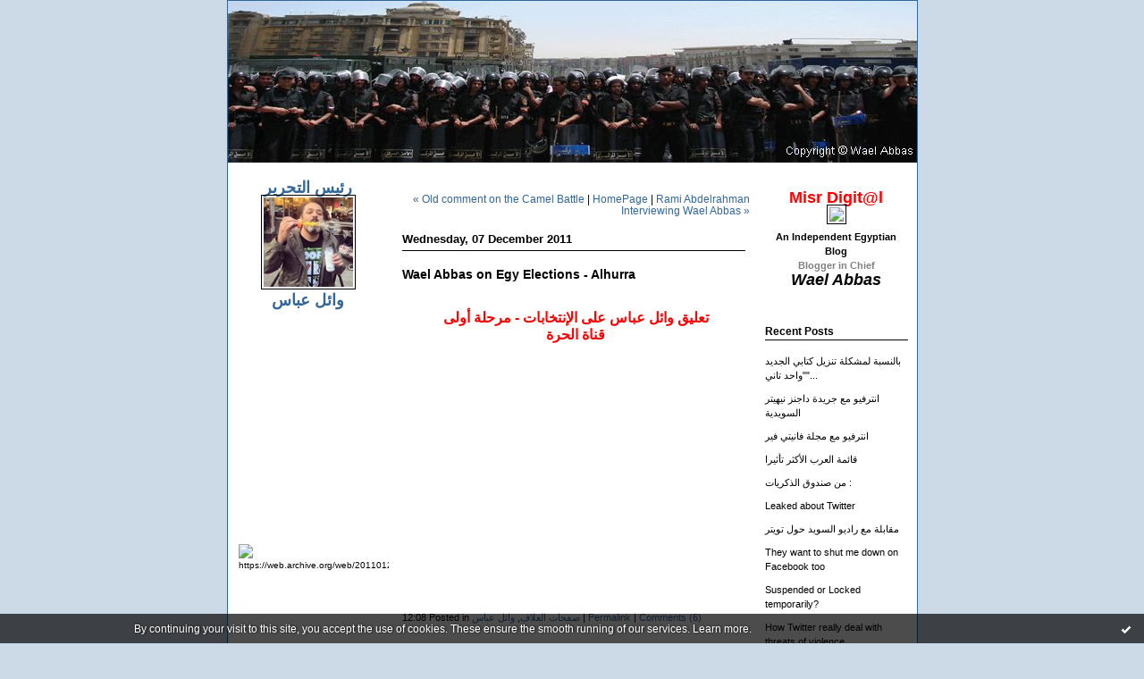

--- FILE ---
content_type: text/html; charset=UTF-8
request_url: http://misrdigital.blogspirit.com/archive/2011/12/07/wael-abbas-on-egy-elections-alhurra.html
body_size: 8374
content:
<!DOCTYPE html PUBLIC "-//W3C//DTD XHTML 1.0 Transitional//EN" "http://www.w3.org/TR/xhtml1/DTD/xhtml1-transitional.dtd">
<html xmlns="http://www.w3.org/1999/xhtml" xml:lang="ar" lang="ar">
<head>
<link rel="icon" href="https://static.blogspirit.com/backend/graphics/favicon.ico" type="image/x-icon" />
<title>Wael Abbas on Egy Elections - Alhurra : الوعي المصري</title>
<meta name="description" content="تعليق وائل عباس على الإنتخابات - مرحلة أولىقناة الحرة" />
<meta name="keywords" content="misr , digital, misrdigital, waelabbas, &quot;wael abbas&quot;, wael, abbas, وائل, عباس, blogger, journalist, photographer, photoblogger, photojournalist" />
<link rel="canonical" href="http://misrdigital.blogspirit.com/archive/2011/12/07/wael-abbas-on-egy-elections-alhurra.html" />
<meta name="abstract" content="مدونة الوعي المصري - على مزاج صاحبها اللي مش بيشتغل عند حد" />
<meta http-equiv="Content-Type" content="text/html; charset=utf-8" />
<meta name="publisher" content="http://www.blogspirit.com/" />
<meta name="generator" content="http://www.blogspirit.com/" />
<meta name="robots" content="index,follow" />
<link rel="stylesheet" href="https://static.blogspirit.com/backend/skins/set1/336699/style-scs.css" type="text/css" />
<link rel="stylesheet" href="http://misrdigital.blogspirit.com/style.css?1728298647" type="text/css" />
<link rel="alternate" type="application/atom+xml" title="Atom" href="http://misrdigital.blogspirit.com/atom.xml" />
<link rel="alternate" type="application/rss+xml" title="RSS" href="http://misrdigital.blogspirit.com/index.rss" />
<link rel="start" href="http://misrdigital.blogspirit.com/" title="Home" />
<link rel="prev" href="http://misrdigital.blogspirit.com/archive/2011/11/30/old-comment-on-the-camel-battle.html" title="Old comment on the Camel Battle" />
<link rel="next" href="http://misrdigital.blogspirit.com/archive/2011/12/08/rami-abdelrahman-interviewing-wael-abbas.html" title="Rami Abdelrahman Interviewing Wael Abbas" />
<script>var _originalArrayFrom = Array.from;</script>
<script src="//ajax.googleapis.com/ajax/libs/prototype/1.7.3.0/prototype.js"></script>
<script>Array.from = _originalArrayFrom;</script>
<script type="text/javascript" src="https://static.blogspirit.com/backend/javascript/validator.js"></script>
<script type="text/javascript" src="https://static.blogspirit.com/backend/javascript/rememberme.js"></script>
<script type="text/javascript" src="https://static.blogspirit.com/backend/javascript/comment.js"></script>
<script type="text/javascript">
var errMsgName = "Enter your name.";
var errMsgEmail = "Enter your email.";
var errMsgComment = "Enter a comment.";
        </script>
<meta property="og:title" content="Wael Abbas on Egy Elections - Alhurra"/>
<meta property="og:description" content="تعليق وائل عباس على الإنتخابات - مرحلة أولىقناة الحرة"/>
<meta property="og:image" content="" />
<style type="text/css">#banner-blogspirit-container img {    border-width: 0;}#banner-blogspirit-container {    border-bottom: 2px solid #7c7db4;    text-align: left;    background-color: #b6addb;    display: none;}#banner-blogspirit-left {    text-align: left;    background-color: transparent;    display: inline;}#banner-blogspirit-right {    float:right;    background-color:transparent;    display: inline;}</style>
<style type="text/css">
body {
margin-bottom: 0px;
}
#footer {
clear: both;
text-align: center;
font-size: 65%;
width: auto;
margin: 2em auto 0px auto;
color: #000;
line-height: 210%;
display: block;
padding: 5px 15px;
background: #fff;
border-top: 1px solid #000;
}
#footer a {
color: #000;
text-decoration: underline;
background-color: transparent;
display: inline;
}
#footer a:hover {
color: #000;
text-decoration: underline;
background-color: transparent;
display: inline;
}
</style>
</head>
<body>
<div data-cookie="off"><p data-close><a href="#" title="I have read this message"><span class="ui-icon ui-icon-check">Ok</span></a></p><p data-text>By continuing your visit to this site, you accept the use of cookies. These ensure the smooth running of our services. <a href="http://starter.blogspirit.com/cookies.html" title="Learn more about cookies" target="_blank">Learn more</a>.</p></div><style>[data-cookie]{display:none;position:fixed;backface-visibility:hidden;bottom:0;left:0;width:100%;background:black;background:url([data-uri]);color:white;padding:.5em 0;text-align:center;z-index:9999;}
[data-cookie~="on"]{display:block;}
[data-cookie] p{color:white;font-size:12px;margin:0;padding:0 .5em;line-height:1.3em;text-shadow:1px 0 3px rgba(0,0,0,1);}
[data-cookie] a{color:white;}
[data-cookie] [data-text]{margin:1px auto 0;text-align:left;max-width:980px;}
[data-cookie] [data-close]{float:right;margin:0 .5em;}
[data-cookie] .ui-icon{background-image: url(//download.jqueryui.com/themeroller/images/ui-icons_ffffff_256x240.png);}
.ui-icon-check {background-position: -64px -144px;}
.ui-icon {height: 16px;width: 16px;}
.ui-icon {background-repeat: no-repeat;display: block;overflow: hidden;text-indent: -99999px;}
@media print {[data-cookie]{display:none;}}
</style>
<div id="container">
<div class="container-decorator1">
<div class="container-decorator2">
<div id="banner-img">
<div class="banner-img-decorator1">
<div class="banner-img-decorator2">
<div class="img-link">
<a href="http://misrdigital.blogspirit.com/"></a>
</div>
</div>
</div>
</div>
<div id="banner">
<div class="banner-decorator1">
<div class="banner-decorator2">
<h1><a href="http://misrdigital.blogspirit.com/">الوعي المصري</a></h1>
<h2>مدونة الوعي المصري - على مزاج صاحبها اللي مش بيشتغل عند حد</h2>
</div>
</div>
</div>
<div id="left">
<div class="left-decorator1">
<div class="left-decorator2">
<div class="sidebar"><div id="box-mybox1329272" class="boxtitleless-decorator1"><div class="boxtitleless-decorator2"><div class="boxtitleless-decorator3"><div class="link-note" style="line-height: 150%;"><b> <font color="#336699" size="4"> &#1585;&#1574;&#1610;&#1587; &#1575;&#1604;&#1578;&#1581;&#1585;&#1610;&#1585; <br> </font> </b> <img src="http://misrdigitalimages.blogspirit.com/photos/01/01/1090577142.jpg" style="border: 1px solid #000000" width="100" height="100"><font color="#336699" size="4"><b><br> &#1608;&#1575;&#1574;&#1604; &#1593;&#1576;&#1575;<span lang="ar-sa">&#1587;</span></b></font><!--wizard:text--></div></div></div></div><!--boxsep-->
<div id="box-mybox2758810" class="boxtitleless-decorator1"><div class="boxtitleless-decorator2"><div class="boxtitleless-decorator3"><div class="link-note" style="line-height: 150%;"><table border="0" cellpadding="0" cellspacing="0" style="border-collapse: collapse" bordercolor="#111111" width="150" id="AutoNumber2" dir="ltr"> <tr> <td width="100%" colspan="2"> <p align="center" dir="ltr"><font color="#FF0000"><span lang="en-us"> <b><font size="1">W</font></b></span></font><span lang="en-us"><font size="1" color="#FF0000"><b>INNER OF</b></font></span></td> </tr> <tr> <td width="50%"> <p align="center"> <font size="1"> <img src="https://web.archive.org/web/20110129043408im_/http://img134.imageshack.us/img134/7701/hrwqt6.gif" width="70" height="70"></font></td> <td width="50%"> <p align="center"> <font size="1"> <img src="https://web.archive.org/web/20110129043408im_/http://img134.imageshack.us/img134/7186/icfjfu7.gif" width="70" height="70"></font></td> </tr> <tr> <td width="50%" valign="top"> <p align="center"><font size="1">Hellman<br> Hammett<br> Award<br> 2008</font></td> <td width="50%"> <p align="center" dir="ltr"><font size="1"> <a href="http://www.icfj.org/" target="_blank">Knight International<br> Journalism Awar<span lang="en-us">d</span></a><span lang="en-us"><br> <a href="http://www.icfj.org/" target="_blank">2007</a></span></font></td> </tr> <tr> <td width="50%"> <p align="center"> <font size="1"> <img src="https://web.archive.org/web/20110129043409im_/http://img134.imageshack.us/img134/4629/cnnmk2.gif" alt="https://web.archive.org/web/20110129043409im_/http://img134.imageshack.us/img134/4629/cnnmk2.gif" width="70" height="64"></font></td> <td width="50%"> <p align="center"> <font size="1"> <img src="https://web.archive.org/web/20110129043408im_/http://img229.imageshack.us/img229/7519/bbchm8.gif" alt="https://web.archive.org/web/20110129043408im_/http://img229.imageshack.us/img229/7519/bbchm8.gif" width="70" height="70"></font></td> </tr> <tr> <td width="50%"> <p align="center"><font size="1"> <a href="http://edition.cnn.com/CNNI/Programs/middle.east/blog/2007/12/inside-middle-easts-people-of-year-your.html" target="_blank"> Middle East<br> Person of the Year<br> 2007</a></font></td> <td width="50%" valign="top"> <p align="center"><font size="1"> <a href="http://misrdigital.blogspirit.com/archive/2006/12/index.html" target="_blank"> Most Influential Person 2006</a></font></td> </tr> <tr> <td width="50%"> <p align="center"> <font size="1"> <img src="https://web.archive.org/web/20120306022400im_/http://img849.imageshack.us/img849/2995/forbes70.gif" border="0" width="70" height="70"></font></td> <td width="50%"> <p align="center"> <font size="1"> <img src="https://web.archive.org/web/20120306022400im_/http://img809.imageshack.us/img809/1004/71405085.gif" border="0" width="70" height="70"></font></td> </tr> <tr> <td width="50%"> <p align="center" dir="rtl"><font size="1"> <a target="_blank" href="http://bit.ly/mNo9ek">&#1571;&#1603;&#1579;&#1585; &#1575;&#1604;&#1593;&#1585;&#1576; &#1581;&#1590;&#1608;&#1585;&#1575; &#1593;&#1604;&#1609; &#1578;&#1608;&#1610;&#1578;&#1585; 2011</a></font></td> <td width="50%"> <div class="field field-type-text field-field-title"> <div class="field-item"> <p align="center"><font size="1"> <a target="_blank" href="http://www.fp-es.org/los-blogueros-mas-influyentes-del-mediterraneo-arabe"> Los Blogueros Mas Influyentes del Mediterraneo &Aacute;arabe 2011</a></font></div> </div> </td> </tr> <tr> <td width="50%"> <p align="center"> <font size="1"> <img src="https://web.archive.org/web/20110304163944im_/http://img695.imageshack.us/img695/8153/arabianbusiness75.gif" border="0" width="70" height="70"></font></td> <td width="50%"> <font size="1"> <img src="https://web.archive.org/web/20110304163944im_/http://img695.imageshack.us/img695/8153/arabianbusiness75.gif" border="0" width="70" height="70"></font></td> </tr> <tr> <td width="50%"> <p align="center"><font size="1"> <a target="_blank" href="http://www.arabianbusiness.com/power100?r=1&r=1"> Most Influential Arabs 2011</a></font></td> <td width="50%"> <p align="center"><font size="1"> <a target="_blank" href="http://www.arabianbusiness.com/power100?r=1&r=1"> Most Influential Arabs 2010</a></font></td> </tr> <tr> <td width="100%" colspan="2"> <p align="center"><font size="1"> <img src="http://misrdigital.blogspirit.com/media/00/01/1441506482.jpg" alt="http://misrdigital.blogspirit.com/media/00/01/1441506482.jpg" width="140" height="70"><br> <a target="_blank" href="http://www.globalinfluence.world/en/leader/weal-abbas/"> Thought Leaders<br> 2017</a></font></td> </tr> <tr> <td width="100%" colspan="2"> <p align="center"> <font size="1"> <img src="https://web.archive.org/web/20100304085851im_/http://img529.imageshack.us/img529/8348/fasadsc9.gif" width="70" height="70"></font></td> </tr> <tr> <td width="100%" colspan="2"> <p align="center"><font size="1"><a href="nadafa.org">&#1580;&#1575;&#1574;&#1586;&#1577; &#1605;&#1608;&#1602;&#1593; &#1590;&#1583; &#1575;&#1604;&#1601;&#1587;&#1575;&#1583;<br> 2005/2006</a></font></td> </tr> <tr> <td width="100%" colspan="2"> <p align="center"><b><span lang="en-us"> <font color="#FF0000" size="1">NOMINEE</font></span></b></td> </tr> <tr> <td width="50%" align="center"> <font size="1"> <img src="https://web.archive.org/web/20120306022400im_/http://img401.imageshack.us/img401/7664/bobstransau6.gif" width="70" height="70"></font></td> <td width="50%" align="center"> <font size="1"> <img src="https://web.archive.org/web/20120306022400im_/http://img401.imageshack.us/img401/7664/bobstransau6.gif" width="70" height="70"></font></td> </tr> <tr> <td width="50%" align="center" valign="top"> <p align="center"><span lang="en-us"><font size="1">Best Arabic Blog<br> 2005</font></span></td> <td width="50%" align="center"> <p align="center"><span lang="en-us"><font size="1">Best Video Blog<br> 2006</font></span></td> </tr> <tr> <td width="50%" align="center" valign="top"> <font size="1"> <img src="https://web.archive.org/web/20120306022400im_/http://img71.imageshack.us/img71/4130/rsfon4.gif" width="70" height="70"></font></td> <td width="50%" align="center" valign="top"> <font size="1"> <img src="https://web.archive.org/web/20120306022400im_/http://img401.imageshack.us/img401/7664/bobstransau6.gif" width="70" height="70"></font></td> </tr> <tr> <td width="50%" align="center" valign="top"> <span lang="en-us"> <font size="1"> <a target="_blank" href="http://www.rsf.org/article.php3?id_article=29551"> Reporters Without Borders<br> 2008</a></font></span></td> <td width="50%" align="center" valign="top"> <span lang="en-us"><font size="1">Best Arabic Blog<br> 2010</font></span></td> </tr> </table><!--wizard:text--></div></div></div></div><!--boxsep-->
<div id="box-mybox2880505" class="boxtitleless-decorator1"><div class="boxtitleless-decorator2"><div class="boxtitleless-decorator3"><div class="link-note" style="line-height: 150%;"><img src="https://web.archive.org/web/20120306022423im_/http://img117.imageshack.us/img117/8120/warning150tn3.jpg"><!--wizard:text--></div></div></div></div><!--boxsep-->
<div id="box-mybox1377290" class="box-decorator1"><div class="box-decorator2"><div class="box-decorator3"><div class="decorator1"><div class="decorator2"><h2>إبحث في الوعي المصري</h2></div></div><div class="boxcontent-decorator1"><div class="boxcontent-decorator2"><div class="boxcontent-decorator3" style="text-align: center"> <!--
SiteSearch Google --> <form method="get" action="http://www.google.com/custom" target="google_window"> <div align="left"> <table border="0" bgcolor="#ffffff" align="left" dir="ltr" style="border-collapse: collapse" bordercolor="#111111" cellpadding="0" cellspacing="0"> <tr><td nowrap="nowrap" valign="top" align="left" height="32"> <b> <a href="http://www.google.com/"> <img src="http://www.google.com/logos/Logo_25wht.gif" border="0" alt="Google" align="middle" width="75" height="32"></img></a> <br/> <input type="hidden" name="domains" value="misrdigital.blogspirit.com"></input> <label for="sbi" style="display: none">أدخل شروط البحث الخاصة بك</label> <input type="text" name="q" size="20" maxlength="255" value="" id="sbi"></input> </b> </td></tr> <tr> <td nowrap="nowrap"> <table> <tr> <td> <b> <input type="radio" name="sitesearch" value="" checked id="ss0"></input> <label for="ss0" title="بحث في الويب"><font size="-1" color="#000000">Web</font></label></b></td> <td> <b> <input type="radio" name="sitesearch" value="misrdigital.blogspirit.com" id="ss1"></input> <label for="ss1"><font size="-1">الوعي المصري</font></label></b></td> </tr> </table> <b> <label for="sbb" style="display: none">تقديم نموذج بحث</label> <input type="submit" name="sa" value="البحث" dir="rtl" id="sbb" style="font-weight: bold"></input> <input type="hidden" name="client" value="pub-5046807992064604"></input> <input type="hidden" name="forid" value="1"></input> <input type="hidden" name="ie" value="UTF-8"></input> <input type="hidden" name="oe" value="UTF-8"></input> <input type="hidden" name="cof" value="GALT:#008000;GL:1;DIV:#336699;VLC:663399;AH:center;BGC:FFFFFF;LBGC:336699;ALC:0000FF;LC:0000FF;T:000000;GFNT:0000FF;GIMP:0000FF;LH:50;LW:50;L:http://waelabbas.blogspirit.com/portrait.jpg;S:http://www.misrdigital.com;FORID:1"></input> <input type="hidden" name="hl" value="ar"></input> </b> </td></tr></table> </div> </form> <!--
SiteSearch Google --></div></div></div></div></div></div><!--boxsep-->
<div id="box-mybox2563546" class="boxtitleless-decorator1"><div class="boxtitleless-decorator2"><div class="boxtitleless-decorator3"><div class="link-note" style="line-height: 150%;"><font color="#FFFFFF"><b>www.misrdigital.com</b></font></div></div></div></div><!--boxsep-->
<div id="box-mybox1960249" class="box-decorator1"><div class="box-decorator2"><div class="box-decorator3"><div class="decorator1"><div class="decorator2"><h2>ضع وصلة للوعي المصري في موقعك</h2></div></div><div class="boxcontent-decorator1"><div class="boxcontent-decorator2"><div class="boxcontent-decorator3" style="text-align: center"><a target="_blank" href="http://misrdigital.blogspirit.com/"> <img src="https://web.archive.org/web/20120306022400im_/http://img216.imageshack.us/img216/7896/misrdigital4zw.gif" width="80" height="15"></a><!--wizard:text--></div></div></div></div></div></div><!--boxsep-->
<script type="text/javascript">function checkEmail(e) {var re = /^\+?\w+([\+\.-]?\w+)*@\w+([\.-]?\w+)*(\.\w{2,})+$/;return re.test(e.toLowerCase());}</script><div id="box-newsletter" class="box-decorator1"><div class="box-decorator2"><div class="box-decorator3"><div class="decorator1"><div class="decorator2"><h2>Newsletter</h2></div></div><div class="boxcontent-decorator1"><div class="boxcontent-decorator2"><div class="boxcontent-decorator3"><form method="post" action="/apps/newsletter/index.php" onsubmit="return checkEmail(this.email.value)" name="newsletter" style="padding: 0;"><ul style="text-align: center;"><li style="list-style-type: none; list-style-position: outside;"><input type="text" name="email" placeholder="email" /></li><li style="list-style-type: none; list-style-position: outside;"><label><input type="radio" name="subscribe" value="1" style="vertical-align: middle;" checked="checked" />Subscribe</label></li><li style="list-style-type: none; list-style-position: outside;"><label><input type="radio" name="subscribe" value="0" style="vertical-align: middle;" />Unsubscribe</label></li><li style="list-style-type: none; list-style-position: outside;"><input type="submit" name="submit" value="Send" /><input type="hidden" name="blog_id" value="13196" /><input type="hidden" name="signature" value="3b689b1dff420ba4047eee82131a315586c9a357" /></li></ul></form></div></div></div></div></div></div><!--boxsep-->
<div id="box-mybox1298824" class="box-decorator1"><div class="box-decorator2"><div class="box-decorator3"><div class="decorator1"><div class="decorator2"><h2>Misc.</h2></div></div><div class="boxcontent-decorator1"><div class="boxcontent-decorator2"><div class="boxcontent-decorator3" style="text-align: center"><b> <a style="text-decoration: none" target="_blank" href="http://misrdigital.blogspot.com"> <font size="2" color="#FF0000">الأرشيف القديم<br> ومقالات صوت الشعب<br> إضغط هنا</font><font size="2"></b> </font></a></b></div></div></div></div></div></div><!--boxsep-->
</div>
</div>
</div>
</div>
<div id="right">
<div class="right-decorator1">
<div class="right-decorator2">
<div class="sidebar"><div id="box-mybox1577333" class="boxtitleless-decorator1"><div class="boxtitleless-decorator2"><div class="boxtitleless-decorator3"><div class="link-note" style="line-height: 150%;"><table border="0" cellpadding="0" cellspacing="0" style="border-collapse: collapse" bordercolor="#111111" width="100%" id="AutoNumber1"> <tr> <td width="100%"> <p align="center" dir="ltr"> <b><font size="4" color="#FF0000">Misr Digit@l<br> </font></b> <img src="https://web.archive.org/web/20080412001731im_/http://img518.imageshack.us/img518/5325/wa3yanim150bf2.gif" width="150" border="1" style="border: 1px solid #000000"><b><br> An Independent Egyptian Blog<font color="#808080"><br> Blogger in Chief</font><br> <i><font size="4">Wael Abbas</font></i></b></td> </tr> </table><!--wizard:text--></div></div></div></div><!--boxsep-->
<div id="box-recentposts" class="box-decorator1"><div class="box-decorator2"><div class="box-decorator3"> <div class="decorator1"><div class="decorator2"><h2>Recent Posts</h2></div></div> <div class="boxcontent-decorator1"><div class="boxcontent-decorator2"><div class="boxcontent-decorator3"> <ul> <li><a href="http://misrdigital.blogspirit.com/archive/2018/03/13/بالنسبة-لمشكلة-تنزيل-كتابي-الجديد-واحد-تاني-من-على-أمازون-3103689.html">بالنسبة لمشكلة تنزيل كتابي الجديد "واحد تاني"...</a></li>    <li><a href="http://misrdigital.blogspirit.com/archive/2018/01/31/انترفيو-مع-جريدة-داجنز-نيهيتر-السويدية-3101719.html">انترفيو مع جريدة داجنز نيهيتر السويدية</a></li>    <li><a href="http://misrdigital.blogspirit.com/archive/2018/01/31/انترفيو-مع-مجلة-فانيتي-فير-3101718.html">انترفيو مع مجلة فانيتي فير</a></li>    <li><a href="http://misrdigital.blogspirit.com/archive/2018/01/17/قائمة-العرب-الأكثر-تأثيرا-3101158.html">قائمة العرب الأكثر تأثيرا</a></li>    <li><a href="http://misrdigital.blogspirit.com/archive/2018/01/06/من-صندوق-الذكريات-3100756.html">من صندوق الذكريات :</a></li>    <li><a href="http://misrdigital.blogspirit.com/archive/2018/01/04/leaked-about-twitter-3100686.html">Leaked about Twitter</a></li>    <li><a href="http://misrdigital.blogspirit.com/archive/2017/12/29/مقابلة-مع-راديو-السويد-حول-تويتر-3100521.html">مقابلة مع راديو السويد حول تويتر</a></li>    <li><a href="http://misrdigital.blogspirit.com/archive/2017/12/27/they-want-to-shut-me-down-on-facebook-too-3100466.html">They want to shut me down on Facebook too</a></li>    <li><a href="http://misrdigital.blogspirit.com/archive/2017/12/21/suspended-or-locked-3100231.html">Suspended or Locked temporarily?</a></li>    <li><a href="http://misrdigital.blogspirit.com/archive/2017/12/21/how-twitter-really-deal-with-threats-of-violence-3100230.html">How Twitter really deal with threats of violence</a></li> </ul> </div></div></div> </div></div></div> <!--boxsep-->
<div id="box-recentcomments" class="box-decorator1"><div class="box-decorator2"><div class="box-decorator3"> <div class="decorator1"><div class="decorator2"><h2>Recent comments</h2></div></div> <div class="boxcontent-decorator1"><div class="boxcontent-decorator2"><div class="boxcontent-decorator3"> <ul> <li><a href="http://misrdigital.blogspirit.com/archive/2018/03/13/بالنسبة-لمشكلة-تنزيل-كتابي-الجديد-واحد-تاني-من-على-أمازون-3103689.html#c3041685">كتاب تصميم مواقع الويب</a> on <a href="http://misrdigital.blogspirit.com/archive/2018/03/13/بالنسبة-لمشكلة-تنزيل-كتابي-الجديد-واحد-تاني-من-على-أمازون-3103689.html">بالنسبة لمشكلة تنزيل كتابي الجديد "واحد تاني"...</a></li>    <li><a href="http://misrdigital.blogspirit.com/archive/2018/03/13/بالنسبة-لمشكلة-تنزيل-كتابي-الجديد-واحد-تاني-من-على-أمازون-3103689.html#c3040984">كتاب كلمات الاغاني</a> on <a href="http://misrdigital.blogspirit.com/archive/2018/03/13/بالنسبة-لمشكلة-تنزيل-كتابي-الجديد-واحد-تاني-من-على-أمازون-3103689.html">بالنسبة لمشكلة تنزيل كتابي الجديد "واحد تاني"...</a></li>    <li><a href="http://misrdigital.blogspirit.com/archive/2018/03/13/بالنسبة-لمشكلة-تنزيل-كتابي-الجديد-واحد-تاني-من-على-أمازون-3103689.html#c3040496">EMMANUEL FRANCISCO JUNIOR</a> on <a href="http://misrdigital.blogspirit.com/archive/2018/03/13/بالنسبة-لمشكلة-تنزيل-كتابي-الجديد-واحد-تاني-من-على-أمازون-3103689.html">بالنسبة لمشكلة تنزيل كتابي الجديد "واحد تاني"...</a></li>    <li><a href="http://misrdigital.blogspirit.com/archive/2018/03/13/بالنسبة-لمشكلة-تنزيل-كتابي-الجديد-واحد-تاني-من-على-أمازون-3103689.html#c2999276">Alsaeed</a> on <a href="http://misrdigital.blogspirit.com/archive/2018/03/13/بالنسبة-لمشكلة-تنزيل-كتابي-الجديد-واحد-تاني-من-على-أمازون-3103689.html">بالنسبة لمشكلة تنزيل كتابي الجديد "واحد تاني"...</a></li>    <li><a href="http://misrdigital.blogspirit.com/archive/2018/01/17/قائمة-العرب-الأكثر-تأثيرا-3101158.html#c2998703">ahmed</a> on <a href="http://misrdigital.blogspirit.com/archive/2018/01/17/قائمة-العرب-الأكثر-تأثيرا-3101158.html">قائمة العرب الأكثر تأثيرا</a></li>    <li><a href="http://misrdigital.blogspirit.com/archive/2018/03/13/بالنسبة-لمشكلة-تنزيل-كتابي-الجديد-واحد-تاني-من-على-أمازون-3103689.html#c2997302">UB Paris</a> on <a href="http://misrdigital.blogspirit.com/archive/2018/03/13/بالنسبة-لمشكلة-تنزيل-كتابي-الجديد-واحد-تاني-من-على-أمازون-3103689.html">بالنسبة لمشكلة تنزيل كتابي الجديد "واحد تاني"...</a></li>    <li><a href="http://misrdigital.blogspirit.com/archive/2018/01/06/من-صندوق-الذكريات-3100756.html#c2996601">rana</a> on <a href="http://misrdigital.blogspirit.com/archive/2018/01/06/من-صندوق-الذكريات-3100756.html">من صندوق الذكريات :</a></li>    <li><a href="http://misrdigital.blogspirit.com/archive/2018/01/17/قائمة-العرب-الأكثر-تأثيرا-3101158.html#c2996599">rana</a> on <a href="http://misrdigital.blogspirit.com/archive/2018/01/17/قائمة-العرب-الأكثر-تأثيرا-3101158.html">قائمة العرب الأكثر تأثيرا</a></li>    <li><a href="http://misrdigital.blogspirit.com/archive/2018/03/13/بالنسبة-لمشكلة-تنزيل-كتابي-الجديد-واحد-تاني-من-على-أمازون-3103689.html#c2996598">rana</a> on <a href="http://misrdigital.blogspirit.com/archive/2018/03/13/بالنسبة-لمشكلة-تنزيل-كتابي-الجديد-واحد-تاني-من-على-أمازون-3103689.html">بالنسبة لمشكلة تنزيل كتابي الجديد "واحد تاني"...</a></li>    <li><a href="http://misrdigital.blogspirit.com/archive/2018/03/13/بالنسبة-لمشكلة-تنزيل-كتابي-الجديد-واحد-تاني-من-على-أمازون-3103689.html#c2994390">يبقث</a> on <a href="http://misrdigital.blogspirit.com/archive/2018/03/13/بالنسبة-لمشكلة-تنزيل-كتابي-الجديد-واحد-تاني-من-على-أمازون-3103689.html">بالنسبة لمشكلة تنزيل كتابي الجديد "واحد تاني"...</a></li> </ul> </div></div></div> </div></div></div> <!--boxsep-->
<div id="box-calendar" class="box-decorator1"><div class="box-decorator2"><div class="box-decorator3">
<div class="decorator1"><div class="decorator2"><h2>January&nbsp;2026</h2></div></div>
<div class="boxcontent-decorator1"><div class="boxcontent-decorator2"><div class="boxcontent-decorator3">
<div class="calendar-box">
<table class="calendar" border="0" cellpadding="1" cellspacing="1">
<tr>
<th class="day-of-week">S</th>
<th class="day-of-week">M</th>
<th class="day-of-week">T</th>
<th class="day-of-week">W</th>
<th class="day-of-week">T</th>
<th class="day-of-week">F</th>
<th class="day-of-week">S</th>
</tr>
<tr valign="top">
<td class="day even"></td>
<td class="day odd"></td>
<td class="day even"></td>
<td class="day odd"></td>
<td class="day even"> 1</td>
<td class="day odd"> 2</td>
<td class="day even"> 3</td>
</tr>
<tr valign="top">
<td class="day odd"> 4</td>
<td class="day even"> 5</td>
<td class="day odd"> 6</td>
<td class="day even"> 7</td>
<td class="day odd"> 8</td>
<td class="day even"> 9</td>
<td class="day odd">10</td>
</tr>
<tr valign="top">
<td class="day even">11</td>
<td class="day odd">12</td>
<td class="day even">13</td>
<td class="day odd">14</td>
<td class="day even">15</td>
<td class="day odd">16</td>
<td class="day even">17</td>
</tr>
<tr valign="top">
<td class="day odd">18</td>
<td class="day even">19</td>
<td class="day odd">20</td>
<td class="day even today">21</td>
<td class="day odd">22</td>
<td class="day even">23</td>
<td class="day odd">24</td>
</tr>
<tr valign="top">
<td class="day even">25</td>
<td class="day odd">26</td>
<td class="day even">27</td>
<td class="day odd">28</td>
<td class="day even">29</td>
<td class="day odd">30</td>
<td class="day even">31</td>
</tr>
</table>
</div>
</div></div></div>
</div></div></div><!--boxsep-->
<div id="box-archives" class="box-decorator1"><div class="box-decorator2"><div class="box-decorator3"> <div class="decorator1"><div class="decorator2"><h2>Archives</h2></div></div> <div class="boxcontent-decorator1"><div class="boxcontent-decorator2"><div class="boxcontent-decorator3"> <ul><li><a href="http://misrdigital.blogspirit.com/archive/2018/03/index.html">2018-03</a></li>  <li><a href="http://misrdigital.blogspirit.com/archive/2018/01/index.html">2018-01</a></li>  <li><a href="http://misrdigital.blogspirit.com/archive/2017/12/index.html">2017-12</a></li>  <li><a href="http://misrdigital.blogspirit.com/archive/2017/10/index.html">2017-10</a></li>  <li><a href="http://misrdigital.blogspirit.com/archive/2017/09/index.html">2017-09</a></li>  <li><a href="http://misrdigital.blogspirit.com/archive/2016/01/index.html">2016-01</a></li>  <li><a href="http://misrdigital.blogspirit.com/archive/2015/03/index.html">2015-03</a></li>  <li><a href="http://misrdigital.blogspirit.com/archive/2014/04/index.html">2014-04</a></li>  <li><a href="http://misrdigital.blogspirit.com/archive/2014/01/index.html">2014-01</a></li>  <li><a href="http://misrdigital.blogspirit.com/archive/2013/11/index.html">2013-11</a></li> <li><a href="http://misrdigital.blogspirit.com/archives/">All archives</a></li></ul> </div></div></div> </div></div></div><!--boxsep-->
<div id="box-syndication" class="boxtitleless-decorator1"><div class="boxtitleless-decorator2"><div class="boxtitleless-decorator3"><div class="link-note"><a href="http://misrdigital.blogspirit.com/index.rss"><img src="https://static.blogspirit.com/backend/images/extras/rssvalidated.gif" alt="Syndicate this site (rss)" /></a><br/><a href="http://misrdigital.blogspirit.com/atom.xml"><img src="https://static.blogspirit.com/backend/images/extras/atom10.gif" alt="Syndicate this site (XML)" /></a><br/></div> </div></div></div><!--boxsep-->
</div>
</div>
</div>
</div>
<div id="center">
<div class="center-decorator1">
<div class="center-decorator2">
<div class="content">
<p align="right" class="nav">
<a class="navprev" href="http://misrdigital.blogspirit.com/archive/2011/11/30/old-comment-on-the-camel-battle.html">&laquo; Old comment on the Camel Battle</a> |                                         <a class="navup" href="http://misrdigital.blogspirit.com/">HomePage</a>
| <a class="navnext" href="http://misrdigital.blogspirit.com/archive/2011/12/08/rami-abdelrahman-interviewing-wael-abbas.html">Rami Abdelrahman Interviewing Wael Abbas &raquo;</a>                                    </p>
<h2 class="date"><span>Wednesday, 07 December 2011</span></h2>
<h3 id="p1"><span>Wael Abbas on Egy Elections - Alhurra</span></h3>
<div class="posttext">
<div class="posttext-decorator1">
<div class="posttext-decorator2">
<p style="text-align: center;"><span style="font-size: medium; color: #ff0000;"><strong>تعليق وائل عباس على الإنتخابات - مرحلة أولى</strong></span><br /><span style="font-size: medium; color: #ff0000;"><strong>قناة الحرة</strong></span></p>
<p><iframe width="350" height="267" style="display: block; margin-left: auto; margin-right: auto;" src="http://www.youtube.com/embed/uNwCmr2Co4E?rel=0" frameborder="0" allowfullscreen=""></iframe></p>
<div style="clear:both;"></div>
</div>
</div>
</div>
<div class="postbottom">
<div class="postbottom-decorator1">
<div class="postbottom-decorator2">
<p class="posted">
12:08 Posted in <a href="http://misrdigital.blogspirit.com/صفحات_الغلاف/">صفحات الغلاف</a>, <a href="http://misrdigital.blogspirit.com/وائل_عباس/">وائل عباس</a>  | <a href="http://misrdigital.blogspirit.com/archive/2011/12/07/wael-abbas-on-egy-elections-alhurra.html" id="a">Permalink</a>  | <a href="http://misrdigital.blogspirit.com/archive/2011/12/07/wael-abbas-on-egy-elections-alhurra.html#comments" rel="nofollow">Comments (6)</a>  
</p>
</div>
</div>
</div>
<div class="commentlist">
<h2 id="comments"><span>Comments</span></h2>
<div class="commentparent ">
<p id="c2667097">يا رب تكون مصر الى الامام</p>
<p class="posted">
Posted by: <a target="_blank" href="http://arabs-cafee.blogspot.com/" title="إبراهيم" rel="nofollow">إبراهيم</a> | Friday, 06 January 2012
</p>
</div>
<div class="commentparent ">
<p id="c2686758">كل الشكر والامتنان على روعة بوحـك</p>
<p class="posted">
Posted by: <a target="_blank" href="http://www.fus1.com" title="وظائف خالية" rel="nofollow">وظائف خالية</a> | Thursday, 22 March 2012
</p>
</div>
<div class="commentparent ">
<p id="c2687080">بارك الله فيك وجزاك خيرا ، مقالتك رائعة ..</p>
<p class="posted">
Posted by: <a target="_blank" href="http://www.wzief.maywazyefa.com" title="وظائف 2012" rel="nofollow">وظائف 2012</a> | Friday, 23 March 2012
</p>
</div>
<div class="commentparent ">
<p id="c2688438">كل الشكر والامتنان على روعة بوحـك</p>
<p class="posted">
Posted by: <a target="_blank" href="http://www.maywazyefa.com" title="وظائف خالية" rel="nofollow">وظائف خالية</a> | Thursday, 29 March 2012
</p>
</div>
<div class="commentparent ">
<p id="c2688441">كل الشكر والامتنان على روعة بوحـك<br />
<br />
وروعة مانــثرت .. وجمال طرحك ..<br />
<br />
دائما متميز في الانتقاء<br />
سلمت على روعه طرحك<br />
نترقب المزيد من جديدك الرائع<br />
دمت ودام لنا روعه مواضيعك<br />
<br />
لك خالص احترامي<br />
<br />
<br />
رائع و مبهج ما وجدت هنا في هذه الو</p>
<p class="posted">
Posted by: <a target="_blank" href="http://www.maywazyefa.com" title="وظائف خالية" rel="nofollow">وظائف خالية</a> | Thursday, 29 March 2012
</p>
</div>
<div class="commentparent ">
<p id="c2899195">ربنا يسترها علي مصر</p>
<p class="posted">
Posted by: <a target="_blank" href="http://www.alnaharweb.com/" title="شبكه النهار" rel="nofollow">شبكه النهار</a> | Thursday, 15 January 2015
</p>
</div>
<p>The comments are closed.</p>
</div>
</div>
</div>
</div>
</div>
<div style="clear: both;">&#160;</div>
</div>
</div>
</div>
<div id="extraDiv1"><span></span></div><div id="extraDiv2"><span></span></div><div id="extraDiv3"><span></span></div>
<div id="extraDiv4"><span></span></div><div id="extraDiv5"><span></span></div><div id="extraDiv6"><span></span></div>
<script type="text/javascript" src="https://static.blogspirit.com/backend/javascript/validation-min.js"></script><script type="text/javascript">
// <![CDATA[

function popupCenter(url,width,height,xtr) {
    var top=(screen.height-height)/2;
    var left=(screen.width-width)/2;
    window.open(url,"",xtr+",top="+top+",left="+left+",width="+width+",height="+height);
};

// ]]>
</script><script>
if(typeof jQuery == 'function' && jQuery('div[data-cookie]').length) {
  jQuery('p[data-close] a').on('click', function (event) {
    event.preventDefault();
    jQuery('div[data-cookie]').attr('data-cookie', 'off');
    var d = new Date();
    d.setTime(d.getTime() + (86400000 * 365));
    document.cookie = 'cookies_message=hide; expires=' + d.toGMTString() + '; path=/';
  });
} else if(typeof $$ == 'function' && $$('div[data-cookie]').length) {
  $$('p[data-close] a')[0].observe('click', function (event) {
    event.preventDefault();
    $$('div[data-cookie]')[0].setAttribute('data-cookie', 'off');
    var d = new Date();
    d.setTime(d.getTime() + (86400000 * 365));
    document.cookie = 'cookies_message=hide; expires=' + d.toGMTString() + '; path=/';
  });
}
if (!document.cookie.replace(new RegExp("(?:(?:^|.*;)\\s*cookies_message\\s*\\=\\s*([^;]*).*$)|^.*$"), "$1")) {
  if(typeof jQuery == 'function') {
    jQuery('div[data-cookie]').attr('data-cookie', 'on');
  } else if(typeof $$ == 'function') {
    $$('div[data-cookie]')[0].setAttribute('data-cookie', 'on');
  }
}
</script>
<div id="footer">
<a rel="nofollow" href="http://starter.blogspirit.com/en/moderate.php?blog_url=http%3A%2F%2Fmisrdigital.blogspirit.com%2F">Reporting an illicit content</a>&nbsp;|
<a rel="nofollow" href="http://misrdigital.blogspirit.com/mentions-legales.html">Legal notice about this blog</a>
</div>
<script src="http://www.google-analytics.com/urchin.js" type="text/javascript"></script><script type="text/javascript">_uacct = "UA-351048-1";urchinTracker();</script></body>
</html>

--- FILE ---
content_type: text/css
request_url: http://misrdigital.blogspirit.com/style.css?1728298647
body_size: 165
content:
#banner{
display:none;
}
#banner-img{
background-image:url("http://misrdigital.blogspirit.com/media/02/01/1641953640.jpg");
height:181px;
display:block
}
div.img-link a{
height:181px;
}
